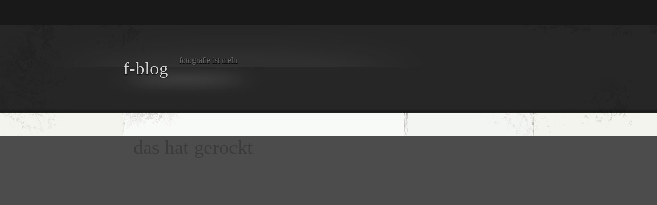

--- FILE ---
content_type: text/html; charset=UTF-8
request_url: http://blog.reinitzer.ch/2008/12/das-hat-gerockt/
body_size: 2476
content:
<!DOCTYPE html PUBLIC "-//W3C//DTD XHTML 1.0 Transitional//EN" "http://www.w3.org/TR/xhtml1/DTD/xhtml1-transitional.dtd">
<html xmlns="http://www.w3.org/1999/xhtml" lang="de">

<head profile="http://gmpg.org/xfn/11">
<meta http-equiv="Content-Type" content="text/html; charset=UTF-8" />

<title>
						  das hat gerockt | f-blog								</title>

<link rel="stylesheet" href="http://blog.reinitzer.ch/wordpress/wp-content/themes/elegant-grunge/style.css" type="text/css" media="screen" />
<!--[if IE]>
<link rel="stylesheet" type="text/css" href="http://blog.reinitzer.ch/wordpress/wp-content/themes/elegant-grunge/ie.css" />
<style type="text/css">
#footer #subscribe a {
	background:none;
	filter:progid:DXImageTransform.Microsoft.AlphaImageLoader(src='http://blog.reinitzer.ch/wordpress/wp-content/themes/elegant-grunge/images/rss.png');
}
</style>
<![endif]-->

<link rel="alternate" type="application/rss+xml" title="f-blog RSS Feed" href="http://blog.reinitzer.ch/feed/" />
<link rel="pingback" href="http://blog.reinitzer.ch/wordpress/xmlrpc.php" />



<meta name='robots' content='max-image-preview:large' />
<link rel='dns-prefetch' href='//s.w.org' />
<link rel="alternate" type="application/rss+xml" title="f-blog &raquo; Kommentar-Feed zu das hat gerockt" href="http://blog.reinitzer.ch/2008/12/das-hat-gerockt/feed/" />
		<script type="text/javascript">
			window._wpemojiSettings = {"baseUrl":"https:\/\/s.w.org\/images\/core\/emoji\/13.1.0\/72x72\/","ext":".png","svgUrl":"https:\/\/s.w.org\/images\/core\/emoji\/13.1.0\/svg\/","svgExt":".svg","source":{"concatemoji":"http:\/\/blog.reinitzer.ch\/wordpress\/wp-includes\/js\/wp-emoji-release.min.js?ver=5.8.12"}};
			!function(e,a,t){var n,r,o,i=a.createElement("canvas"),p=i.getContext&&i.getContext("2d");function s(e,t){var a=String.fromCharCode;p.clearRect(0,0,i.width,i.height),p.fillText(a.apply(this,e),0,0);e=i.toDataURL();return p.clearRect(0,0,i.width,i.height),p.fillText(a.apply(this,t),0,0),e===i.toDataURL()}function c(e){var t=a.createElement("script");t.src=e,t.defer=t.type="text/javascript",a.getElementsByTagName("head")[0].appendChild(t)}for(o=Array("flag","emoji"),t.supports={everything:!0,everythingExceptFlag:!0},r=0;r<o.length;r++)t.supports[o[r]]=function(e){if(!p||!p.fillText)return!1;switch(p.textBaseline="top",p.font="600 32px Arial",e){case"flag":return s([127987,65039,8205,9895,65039],[127987,65039,8203,9895,65039])?!1:!s([55356,56826,55356,56819],[55356,56826,8203,55356,56819])&&!s([55356,57332,56128,56423,56128,56418,56128,56421,56128,56430,56128,56423,56128,56447],[55356,57332,8203,56128,56423,8203,56128,56418,8203,56128,56421,8203,56128,56430,8203,56128,56423,8203,56128,56447]);case"emoji":return!s([10084,65039,8205,55357,56613],[10084,65039,8203,55357,56613])}return!1}(o[r]),t.supports.everything=t.supports.everything&&t.supports[o[r]],"flag"!==o[r]&&(t.supports.everythingExceptFlag=t.supports.everythingExceptFlag&&t.supports[o[r]]);t.supports.everythingExceptFlag=t.supports.everythingExceptFlag&&!t.supports.flag,t.DOMReady=!1,t.readyCallback=function(){t.DOMReady=!0},t.supports.everything||(n=function(){t.readyCallback()},a.addEventListener?(a.addEventListener("DOMContentLoaded",n,!1),e.addEventListener("load",n,!1)):(e.attachEvent("onload",n),a.attachEvent("onreadystatechange",function(){"complete"===a.readyState&&t.readyCallback()})),(n=t.source||{}).concatemoji?c(n.concatemoji):n.wpemoji&&n.twemoji&&(c(n.twemoji),c(n.wpemoji)))}(window,document,window._wpemojiSettings);
		</script>
		<style type="text/css">
img.wp-smiley,
img.emoji {
	display: inline !important;
	border: none !important;
	box-shadow: none !important;
	height: 1em !important;
	width: 1em !important;
	margin: 0 .07em !important;
	vertical-align: -0.1em !important;
	background: none !important;
	padding: 0 !important;
}
</style>
	<link rel='stylesheet' id='wp-block-library-css'  href='http://blog.reinitzer.ch/wordpress/wp-includes/css/dist/block-library/style.min.css?ver=5.8.12' type='text/css' media='all' />
<link rel="https://api.w.org/" href="http://blog.reinitzer.ch/wp-json/" /><link rel="alternate" type="application/json" href="http://blog.reinitzer.ch/wp-json/wp/v2/posts/94" /><link rel="EditURI" type="application/rsd+xml" title="RSD" href="http://blog.reinitzer.ch/wordpress/xmlrpc.php?rsd" />
<link rel="wlwmanifest" type="application/wlwmanifest+xml" href="http://blog.reinitzer.ch/wordpress/wp-includes/wlwmanifest.xml" /> 
<meta name="generator" content="WordPress 5.8.12" />
<link rel="canonical" href="http://blog.reinitzer.ch/2008/12/das-hat-gerockt/" />
<link rel='shortlink' href='http://wp.me/p18pZu-1w' />
<link rel="alternate" type="application/json+oembed" href="http://blog.reinitzer.ch/wp-json/oembed/1.0/embed?url=http%3A%2F%2Fblog.reinitzer.ch%2F2008%2F12%2Fdas-hat-gerockt%2F" />
<link rel="alternate" type="text/xml+oembed" href="http://blog.reinitzer.ch/wp-json/oembed/1.0/embed?url=http%3A%2F%2Fblog.reinitzer.ch%2F2008%2F12%2Fdas-hat-gerockt%2F&#038;format=xml" />
<script type="text/javascript" id="topsy_global_settings">
    var topsy_style = 'big';
    var topsy_nick = '';
    var topsy_order = 'retweet';
    var topsy_theme = 'blue';
    var topsy_tweet_text = 'tweet';
    var topsy_retweet_text = 'retweet';
    var topsy_streaming = 'on';
</script><script type="text/javascript" id="topsy-js-elem" src="http://cdn.topsy.com/topsy.js?init=topsyWidgetCreator"></script>

</head>


<body >

<div id="page">

<div id="menu">
	<ul>
		<li class="page_item "><a href="http://blog.reinitzer.ch"></a></li>
			</ul>
	<div class="clear"></div>
</div>

<div id="header-wrap">
<div id="header">
	<div>
		<h1><a href="http://blog.reinitzer.ch">f-blog</a></h1>
		<span id="blog-description">fotografie ist mehr</span>
	</div>
</div>
</div>

<!-- end header --><div id="content-container">

	<div id="content">
	<div id="body">
	
	
		<div class="post" id="post-94">
		
		
			<h2>das hat gerockt</h2>

			
			<div class="entry">
				